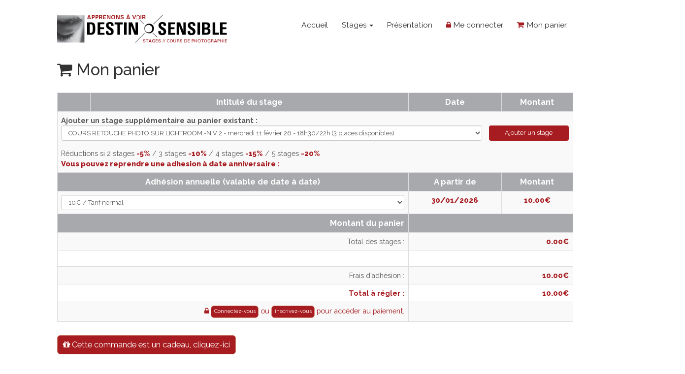

--- FILE ---
content_type: text/html
request_url: https://www.stagephoto.mobilabo.com/adel_clickanet_Panier.php?PHPSESSID=39e2ab550cde478de6b922a9b472e245
body_size: 9419
content:
 <!-- Responsive Meta Tag -->
	<!--<meta name="viewport" content="width=device-width, initial-scale=1">  -->
    <!-- Bootstrap core CSS -->
    <!--<link href="click_bootstrap/bootstrap.css?v=3" rel="stylesheet">-->
    <!-- IE10 viewport hack for Surface/desktop Windows 8 bug -->
    <!--<link href="click_bootstrap/ie10-viewport-bug-workaround.css" rel="stylesheet">-->
    <!-- Custom styles for this template -->
    <!--<link href="click_bootstrap/navbar-static-top.css" rel="stylesheet">  -->
    <!--<link rel="stylesheet" href="click_bootstrap/font-awesome-4.5.0/css/font-awesome.css">-->
   <!-- <link href="https://fonts.googleapis.com/css?family=Raleway:400,500,700,800" rel="stylesheet">-->
	<!--<link rel="stylesheet" href="click_style.css">-->
    

   
         <meta name="viewport" content="width=device-width, initial-scale=1">  
      
       <link rel="stylesheet" href="click_bootstrap/font-awesome-4.5.0/css/font-awesome.css">
    <link href="https://fonts.googleapis.com/css?family=Raleway:400,500,700,800" rel="stylesheet">
	<link rel="stylesheet" href="click_style.css">
    
     <link href="//netdna.bootstrapcdn.com/bootstrap/3.1.0/css/bootstrap.min.css" rel="stylesheet" id="bootstrap-css">
    
        <script src="//code.jquery.com/jquery-1.10.2.min.js"></script>
    <script src="//netdna.bootstrapcdn.com/bootstrap/3.1.0/js/bootstrap.min.js"></script>	
<!DOCTYPE html PUBLIC "-//W3C//DTD XHTML 1.0 Transitional//EN" "http://www.w3.org/TR/xhtml1/DTD/xhtml1-transitional.dtd">

<html xmlns="http://www.w3.org/1999/xhtml">

<head>



<title>Mon Panier _ association destin sensible / stage photo</title>

<meta http-equiv="Content-Type" content="text/html; charset=iso-8859-1" />


<style type="text/css">

<!--

.Style2 {font-family: Verdana, Arial, Helvetica, sans-serif}

.Style3 {font-size: small}

.Style6 {font-size: medium}

.Style8 {font-size: x-small}

div.MsoNormal {mso-style-unhide:no;

	mso-style-qformat:yes;

	mso-style-parent:"";

	margin-top:0cm;

	margin-right:0cm;

	margin-bottom:10.0pt;

	margin-left:0cm;

	line-height:115%;

	mso-pagination:widow-orphan;

	font-size:11.0pt;

	font-family:"Calibri","sans-serif";

	mso-ascii-font-family:Calibri;

	mso-ascii-theme-font:minor-latin;

	mso-fareast-font-family:Calibri;

	mso-fareast-theme-font:minor-latin;

	mso-hansi-font-family:Calibri;

	mso-hansi-theme-font:minor-latin;

	mso-bidi-font-family:"Times New Roman";

	mso-bidi-theme-font:minor-bidi;

	mso-fareast-language:EN-US;}

li.MsoNormal {mso-style-unhide:no;

	mso-style-qformat:yes;

	mso-style-parent:"";

	margin-top:0cm;

	margin-right:0cm;

	margin-bottom:10.0pt;

	margin-left:0cm;

	line-height:115%;

	mso-pagination:widow-orphan;

	font-size:11.0pt;

	font-family:"Calibri","sans-serif";

	mso-ascii-font-family:Calibri;

	mso-ascii-theme-font:minor-latin;

	mso-fareast-font-family:Calibri;

	mso-fareast-theme-font:minor-latin;

	mso-hansi-font-family:Calibri;

	mso-hansi-theme-font:minor-latin;

	mso-bidi-font-family:"Times New Roman";

	mso-bidi-theme-font:minor-bidi;

	mso-fareast-language:EN-US;}

p.MsoNormal {mso-style-unhide:no;

	mso-style-qformat:yes;

	mso-style-parent:"";

	margin-top:0cm;

	margin-right:0cm;

	margin-bottom:10.0pt;

	margin-left:0cm;

	line-height:115%;

	mso-pagination:widow-orphan;

	font-size:11.0pt;

	font-family:"Calibri","sans-serif";

	mso-ascii-font-family:Calibri;

	mso-ascii-theme-font:minor-latin;

	mso-fareast-font-family:Calibri;

	mso-fareast-theme-font:minor-latin;

	mso-hansi-font-family:Calibri;

	mso-hansi-theme-font:minor-latin;

	mso-bidi-font-family:"Times New Roman";

	mso-bidi-theme-font:minor-bidi;

	mso-fareast-language:EN-US;}

span.GramE {mso-style-name:"";

	mso-gram-e:yes;}

p.MsoNormal1 {mso-style-unhide:no;

	mso-style-qformat:yes;

	mso-style-parent:"";

	margin-top:0cm;

	margin-right:0cm;

	margin-bottom:10.0pt;

	margin-left:0cm;

	line-height:115%;

	mso-pagination:widow-orphan;

	font-size:11.0pt;

	font-family:"Calibri","sans-serif";

	mso-ascii-font-family:Calibri;

	mso-ascii-theme-font:minor-latin;

	mso-fareast-font-family:Calibri;

	mso-fareast-theme-font:minor-latin;

	mso-hansi-font-family:Calibri;

	mso-hansi-theme-font:minor-latin;

	mso-bidi-font-family:"Times New Roman";

	mso-bidi-theme-font:minor-bidi;

	mso-fareast-language:EN-US;}

span.GramE1 {mso-style-name:"";

	mso-gram-e:yes;}

p.MsoNormal11 {mso-style-unhide:no;

	mso-style-qformat:yes;

	mso-style-parent:"";

	margin-top:0cm;

	margin-right:0cm;

	margin-bottom:10.0pt;

	margin-left:0cm;

	line-height:115%;

	mso-pagination:widow-orphan;

	font-size:11.0pt;

	font-family:"Calibri","sans-serif";

	mso-ascii-font-family:Calibri;

	mso-ascii-theme-font:minor-latin;

	mso-fareast-font-family:Calibri;

	mso-fareast-theme-font:minor-latin;

	mso-hansi-font-family:Calibri;

	mso-hansi-theme-font:minor-latin;

	mso-bidi-font-family:"Times New Roman";

	mso-bidi-theme-font:minor-bidi;

	mso-fareast-language:EN-US;}

span.GramE11 {mso-style-name:"";

	mso-gram-e:yes;}

div.MsoNormal1 {mso-style-unhide:no;

	mso-style-qformat:yes;

	mso-style-parent:"";

	margin-top:0cm;

	margin-right:0cm;

	margin-bottom:10.0pt;

	margin-left:0cm;

	line-height:115%;

	mso-pagination:widow-orphan;

	font-size:11.0pt;

	font-family:"Calibri","sans-serif";

	mso-ascii-font-family:Calibri;

	mso-ascii-theme-font:minor-latin;

	mso-fareast-font-family:Calibri;

	mso-fareast-theme-font:minor-latin;

	mso-hansi-font-family:Calibri;

	mso-hansi-theme-font:minor-latin;

	mso-bidi-font-family:"Times New Roman";

	mso-bidi-theme-font:minor-bidi;

	mso-fareast-language:EN-US;}

li.MsoNormal1 {mso-style-unhide:no;

	mso-style-qformat:yes;

	mso-style-parent:"";

	margin-top:0cm;

	margin-right:0cm;

	margin-bottom:10.0pt;

	margin-left:0cm;

	line-height:115%;

	mso-pagination:widow-orphan;

	font-size:11.0pt;

	font-family:"Calibri","sans-serif";

	mso-ascii-font-family:Calibri;

	mso-ascii-theme-font:minor-latin;

	mso-fareast-font-family:Calibri;

	mso-fareast-theme-font:minor-latin;

	mso-hansi-font-family:Calibri;

	mso-hansi-theme-font:minor-latin;

	mso-bidi-font-family:"Times New Roman";

	mso-bidi-theme-font:minor-bidi;

	mso-fareast-language:EN-US;}

p.MsoNormal2 {mso-style-unhide:no;

	mso-style-qformat:yes;

	mso-style-parent:"";

	margin-top:0cm;

	margin-right:0cm;

	margin-bottom:10.0pt;

	margin-left:0cm;

	line-height:115%;

	mso-pagination:widow-orphan;

	font-size:11.0pt;

	font-family:"Calibri","sans-serif";

	mso-ascii-font-family:Calibri;

	mso-ascii-theme-font:minor-latin;

	mso-fareast-font-family:Calibri;

	mso-fareast-theme-font:minor-latin;

	mso-hansi-font-family:Calibri;

	mso-hansi-theme-font:minor-latin;

	mso-bidi-font-family:"Times New Roman";

	mso-bidi-theme-font:minor-bidi;

	mso-fareast-language:EN-US;}

p.MsoNormal111 {mso-style-unhide:no;

	mso-style-qformat:yes;

	mso-style-parent:"";

	margin-top:0cm;

	margin-right:0cm;

	margin-bottom:10.0pt;

	margin-left:0cm;

	line-height:115%;

	mso-pagination:widow-orphan;

	font-size:11.0pt;

	font-family:"Calibri","sans-serif";

	mso-ascii-font-family:Calibri;

	mso-ascii-theme-font:minor-latin;

	mso-fareast-font-family:Calibri;

	mso-fareast-theme-font:minor-latin;

	mso-hansi-font-family:Calibri;

	mso-hansi-theme-font:minor-latin;

	mso-bidi-font-family:"Times New Roman";

	mso-bidi-theme-font:minor-bidi;

	mso-fareast-language:EN-US;}

span.GramE111 {mso-style-name:"";

	mso-gram-e:yes;}

p.MsoNormal21 {mso-style-unhide:no;

	mso-style-qformat:yes;

	mso-style-parent:"";

	margin-top:0cm;

	margin-right:0cm;

	margin-bottom:10.0pt;

	margin-left:0cm;

	line-height:115%;

	mso-pagination:widow-orphan;

	font-size:11.0pt;

	font-family:"Calibri","sans-serif";

	mso-ascii-font-family:Calibri;

	mso-ascii-theme-font:minor-latin;

	mso-fareast-font-family:Calibri;

	mso-fareast-theme-font:minor-latin;

	mso-hansi-font-family:Calibri;

	mso-hansi-theme-font:minor-latin;

	mso-bidi-font-family:"Times New Roman";

	mso-bidi-theme-font:minor-bidi;

	mso-fareast-language:EN-US;}

.Style11 {font-size: 14px}

.Style12 {

	color: #CC3300;

	font-weight: bold;

}

div.MsoNormal2 {mso-style-unhide:no;

	mso-style-qformat:yes;

	mso-style-parent:"";

	margin-top:0cm;

	margin-right:0cm;

	margin-bottom:10.0pt;

	margin-left:0cm;

	line-height:115%;

	mso-pagination:widow-orphan;

	font-size:11.0pt;

	font-family:"Calibri","sans-serif";

	mso-ascii-font-family:Calibri;

	mso-ascii-theme-font:minor-latin;

	mso-fareast-font-family:Calibri;

	mso-fareast-theme-font:minor-latin;

	mso-hansi-font-family:Calibri;

	mso-hansi-theme-font:minor-latin;

	mso-bidi-font-family:"Times New Roman";

	mso-bidi-theme-font:minor-bidi;

	mso-fareast-language:EN-US;}

li.MsoNormal2 {mso-style-unhide:no;

	mso-style-qformat:yes;

	mso-style-parent:"";

	margin-top:0cm;

	margin-right:0cm;

	margin-bottom:10.0pt;

	margin-left:0cm;

	line-height:115%;

	mso-pagination:widow-orphan;

	font-size:11.0pt;

	font-family:"Calibri","sans-serif";

	mso-ascii-font-family:Calibri;

	mso-ascii-theme-font:minor-latin;

	mso-fareast-font-family:Calibri;

	mso-fareast-theme-font:minor-latin;

	mso-hansi-font-family:Calibri;

	mso-hansi-theme-font:minor-latin;

	mso-bidi-font-family:"Times New Roman";

	mso-bidi-theme-font:minor-bidi;

	mso-fareast-language:EN-US;}

p.MsoNormal3 {mso-style-unhide:no;

	mso-style-qformat:yes;

	mso-style-parent:"";

	margin-top:0cm;

	margin-right:0cm;

	margin-bottom:10.0pt;

	margin-left:0cm;

	line-height:115%;

	mso-pagination:widow-orphan;

	font-size:11.0pt;

	font-family:"Calibri","sans-serif";

	mso-ascii-font-family:Calibri;

	mso-ascii-theme-font:minor-latin;

	mso-fareast-font-family:Calibri;

	mso-fareast-theme-font:minor-latin;

	mso-hansi-font-family:Calibri;

	mso-hansi-theme-font:minor-latin;

	mso-bidi-font-family:"Times New Roman";

	mso-bidi-theme-font:minor-bidi;

	mso-fareast-language:EN-US;}

span.apple-converted-space {mso-style-name:apple-converted-space;

	mso-style-unhide:no;}

span.apple-style-span {mso-style-name:apple-style-span;

	mso-style-unhide:no;}

p.MsoNormal31 {mso-style-unhide:no;

	mso-style-qformat:yes;

	mso-style-parent:"";

	margin-top:0cm;

	margin-right:0cm;

	margin-bottom:10.0pt;

	margin-left:0cm;

	line-height:115%;

	mso-pagination:widow-orphan;

	font-size:11.0pt;

	font-family:"Calibri","sans-serif";

	mso-ascii-font-family:Calibri;

	mso-ascii-theme-font:minor-latin;

	mso-fareast-font-family:Calibri;

	mso-fareast-theme-font:minor-latin;

	mso-hansi-font-family:Calibri;

	mso-hansi-theme-font:minor-latin;

	mso-bidi-font-family:"Times New Roman";

	mso-bidi-theme-font:minor-bidi;

	mso-fareast-language:EN-US;}

span.apple-converted-space1 {mso-style-name:apple-converted-space;

	mso-style-unhide:no;}

span.apple-style-span1 {mso-style-name:apple-style-span;

	mso-style-unhide:no;}

p.MsoNormal311 {mso-style-unhide:no;

	mso-style-qformat:yes;

	mso-style-parent:"";

	margin-top:0cm;

	margin-right:0cm;

	margin-bottom:10.0pt;

	margin-left:0cm;

	line-height:115%;

	mso-pagination:widow-orphan;

	font-size:11.0pt;

	font-family:"Calibri","sans-serif";

	mso-ascii-font-family:Calibri;

	mso-ascii-theme-font:minor-latin;

	mso-fareast-font-family:Calibri;

	mso-fareast-theme-font:minor-latin;

	mso-hansi-font-family:Calibri;

	mso-hansi-theme-font:minor-latin;

	mso-bidi-font-family:"Times New Roman";

	mso-bidi-theme-font:minor-bidi;

	mso-fareast-language:EN-US;}

span.apple-converted-space11 {mso-style-name:apple-converted-space;

	mso-style-unhide:no;}

span.apple-style-span11 {mso-style-name:apple-style-span;

	mso-style-unhide:no;}

.Style16 {font-family: Arial, Helvetica, sans-serif}

.Style18 {font-family: Arial, Helvetica, sans-serif; font-size: 10px; color: #CC0000; }

.Style20 {

	color: #FF0000;

	font-size: 10px;

}

span.apple-style-span2 {mso-style-name:apple-style-span;

	mso-style-unhide:no;}

.Style21 {color: #CC3300}

.Style22 {font-size: 10px}

-->

</style>

<script type="text/javascript">

			


			var xhr;

			var preLoadImage = new Image();

			preLoadImage.src = 'img/wait.gif';



			function AjaxCalculerPanier(TypeModif, Id) {
				
				

				//Affichage de l'image de chargement

				if (document.getElementById('Calcul')) {

					document.getElementById('Calcul').innerHTML = "<img src='img/wait.gif' border='0' style='vertical-align: bottom;'>";

				} else {

					//alert("Calque Valider_" + Id + " introuvable");

				}

				//Si on a demandé la suppression d'un element, affichage de l'image de chargement la aussi

				if (TypeModif == 'Session') {

					if (document.getElementById('PanierCellule_' + Id)) {

						document.getElementById('PanierCellule_' + Id).innerHTML = "<img src='img/wait.gif' border='0' style='vertical-align: bottom;'>";

					} else {

						//alert("Calque Valider_" + Id + " introuvable");

					}

				}

			

				try {

					xhr = new ActiveXObject("Microsoft.XMLHTTP");    // Essayer Internet Explorer 

				} catch(e) {

					xhr = new XMLHttpRequest();  // Autres navigateurs

				}
				
				
				
				xhr.onreadystatechange = function(){ AfficherCalcul(TypeModif, Id);};

				var AjaxAdresse = "AjaxCalcul.php?TypeModif=" + TypeModif + "&Id=" + Id;

				xhr.open("GET", AjaxAdresse,  true); 

				var LienAjax = null; //document.getElementById('LienAjax');

				if (LienAjax) {

					LienAjax.href = AjaxAdresse;

					LienAjax.innerHTML = AjaxAdresse;

				}

 				xhr.setRequestHeader("Content-Type", "application/x-www-form-urlencoded");

 				xhr.send(null);

 			}

 

 			function AfficherCalcul(TypeModif, Id) {
				
				if(xhr.readyState  == 4) {

					if(xhr.status  == 200) {						

						//alert("RT : " + xhr.responseText);

						//Suppression du div actuel : 

						//var DivContenu = document.getElementById('Panier_' + Id);

						//Suppression de la session si necessaire
						
						if (TypeModif == 'Session') {

							//document.getElementById('TD_Panier').removeChild(DivContenu);



							var RI = document.getElementById('Panier_' + Id).rowIndex;

							//alert("Suppression Ligne " + RI);

							document.getElementById('TD_Panier').deleteRow(RI);

						}

						//Affichage du resultat du calcul

						var XmlMontants = xhr.responseXML.documentElement;						

						var MontantStages = XmlMontants.getElementsByTagName("Stages").item(0).firstChild.nodeValue; 						

						document.getElementById("MontantStages").innerHTML = MontantStages + "&euro;";

						var MontantReduction = XmlMontants.getElementsByTagName("Reduction").item(0).firstChild.nodeValue; 

						var MontantStagesApresReduc = XmlMontants.getElementsByTagName("StagesApresReduc").item(0).firstChild.nodeValue;						
						
						if (MontantReduction != "") {

							document.getElementById("TexteTotalApresReduc").innerHTML = "Total après réduction (-" + MontantReduction + ") :";

							document.getElementById("MontantApresReduc").innerHTML = MontantStagesApresReduc + "&euro;";

						} else {

							document.getElementById("TexteTotalApresReduc").innerHTML = "";

							document.getElementById("MontantApresReduc").innerHTML = "";

						}

						var MontantAdhesion = XmlMontants.getElementsByTagName("Adhesion").item(0).firstChild.nodeValue; 

						document.getElementById("MontantAdhesion").innerHTML = MontantAdhesion + "&euro;";

						document.getElementById("MontantIntermediaireAdhesion").innerHTML = MontantAdhesion + "&euro;";

						var MontantTotal = XmlMontants.getElementsByTagName("Total").item(0).firstChild.nodeValue; 

						document.getElementById("MontantTotal").innerHTML = MontantTotal + "&euro;";

						//alert("MontantStages : " + MontantStages);

						document.getElementById('Calcul').innerHTML = "&nbsp;";

						var DateAdhConseillee = XmlMontants.getElementsByTagName("DateAdhesionConseillee").item(0).firstChild.nodeValue; 

						var DateModifAdh = XmlMontants.getElementsByTagName("DateModifAdhesion").item(0).firstChild.nodeValue; 

						var TSModifAdh = XmlMontants.getElementsByTagName("TimeStampModifAdhesion").item(0).firstChild.nodeValue; 

						var IdModifAdh = XmlMontants.getElementsByTagName("IdAdhesionModifiee").item(0).firstChild.nodeValue; 

						var NbEltsPanier = XmlMontants.getElementsByTagName("NbEltsPanier").item(0).firstChild.nodeValue; 

						var InfosAdhesion = document.getElementById('InfosAdhesion');

						if (InfosAdhesion) {

							if (DateAdhConseillee != "01/01/1970") {

								if (NbEltsPanier == "0") {

									//Aucun element dans le panier, on propose une date d'adhesion à date anniversaire

									InfosAdhesion.innerHTML = "Vous pouvez reprendre une adhesion à date anniversaire : ";

								} else {

									//L'adhesion en cours ne couvre pas toutes les dates du panier, on propose une nouvelle adhesion : 

									InfosAdhesion.innerHTML = "L'adhesion en cours ne couvre pas tous les stages, nous vous proposons une nouvelle adhesion : ";

								}

								var DateAdhesion = document.getElementById('DateAdhesion');

								if (DateAdhesion) {

									DateAdhesion.innerHTML = DateAdhConseillee;

								}

							} else {

								if (DateModifAdh == "01/01/1970") {

									//On ne propose pas non plus de decalage d'une adhesion future, les adhesions sont OK : 

									InfosAdhesion.innerHTML = "Votre adhesion est à jour."

									if (document.getElementById('SelectAdhesion')) {

										//alert('SA trouvé !');

										if (document.getElementById('SelectAdhesion').value != 0) {

											//alert('SA trouvé, diff de 0 !');

											document.getElementById('SelectAdhesion').value = 0;

											AjaxCalculerPanier('Adhesion', 0);

										}

									}

								} else {

									//On propose de décaler une adhesion : 

									InfosAdhesion.innerHTML = "Votre future adhesion ne couvre pas tous les stages. Nous vous proposons de l'avancer au " + DateModifAdh + ".<br/>";

									InfosAdhesion.innerHTML += "<a href='Panier.php?ModifAdh=" + IdModifAdh + "&NewTS=" + TSModifAdh + "'>Cliquez ici pour valider cette option</a>";

								}

							}

							

						}

					} else {

						alert("Erreur de communication avec le serveur. Veuillez reessayer plus tard.\n\nRS : " + xhr.status);						

					}

				}

			}

			

			function SwitchTRCadeau() {

				//alert('Switch !');

				if (document.getElementById('TrCadeau1')) {

					var NouveauDis = 'none';

					if (document.getElementById('TrCadeau1').style.display == 'none') {

						NouveauDis = '';

					}

					for (var i = 1; i <= 4; i++) {

						if (document.getElementById('TrCadeau' + i)) {

							document.getElementById('TrCadeau' + i).style.display = NouveauDis;

						}

					}

				}

				//alert('FinSwitch !');

			}

			// -->

</script>

</head>

<body bgcolor="#999966" onLoad="AjaxCalculerPanier('', 0);">

	<a id="LienAjax"></a>

	
		<style type="text/css">

		<!--

		.Style1 {font-family: Verdana, Arial, Helvetica, sans-serif}

		-->

		</style>

        

        

        <!--CLICKANET-->

    
	<!--CLICKANET-->

        


	    
       <!--CLICKANET-->
    <style type="text/css">

body{

	font-family:'Raleway';	

}



@media (min-width: 767px) {

    .navbar-nav .dropdown-menu .caret {

	transform: rotate(-90deg);

    }

}





.nav>li>a {

	text-decoration:none;

	color:#333 !important;

	font-size:17px;

	font-weight:200;

}



.nav>li>a:hover, .nav>li>a:focus {

    text-decoration: none;

    background-color: #eee;

}



.nav>li>a>i {

	color:#a71c20;

}



.dropdown-menu>li>a {

font-size:16px;	

padding-right:10px;

}



.dropdown-menu {

    position: absolute;

    top: 100%;

    left: 0;

    z-index: 1000;

    display: none;

    float: left;

    min-width: 200px;

    padding: 5px 0;

    margin: 2px 0 0;

    list-style: none;

    font-size: 14px;

    background-color: #fff;

    border: 1px solid #ccc;

    border: 1px solid rgba(0,0,0,.15);

    border-radius: 4px;

    -webkit-box-shadow: 0 6px 12px rgba(0,0,0,.175);

    box-shadow: 0 6px 12px rgba(0,0,0,.175);

    background-clip: padding-box;

}





.navbar-toggle {

    border-color: #ddd;

}



.navbar-toggle .icon-bar {

    background-color: #888;

}

</style>







        <div class="navbar navbar-defa222ult pt20 navbar-fixed-top222" role="navigation">

            <div class="container">

                <div class="navbar-header">

                    <button type="button" class="navbar-toggle" data-toggle="collapse" data-target=".navbar-collapse">

                        <span class="sr-only">Toggle navigation</span>

                        <span class="icon-bar"></span>

                        <span class="icon-bar"></span>

                        <span class="icon-bar"></span>

                    </button>

                    <a href="index.php"><img src="click_img/logo300.png" alt="" class="click_logo"/></a>

                </div>

                

                <div class="collapse navbar-collapse">

                    <ul class="nav navbar-nav navbar-right">

                    

<li ><a href="index.php" class="">Accueil</a></li>





<li><a href="#" class="dropdown-toggle" data-toggle="dropdown">Stages <b class="caret" style="color: inherit !important;"></b></a>



<ul class="dropdown-menu">




  <li ><a href="#"  class="dropdown-toggle" data-toggle="dropdown">TECH. Initiation <b class="caret" style="color: inherit !important;"></b></a>

  

   <ul class="dropdown-menu">

   
    <li><a href="10-SP-cours-de-photo-debutant-4h.html">(lundi ou samedi )</a></li>

    
    <li><a href="5-SP-stage-photo-debutant-reflex-hybride-numerique-.html">Week end - 2 jours</a></li>

    
    </ul>

  
  </li>

           
  <li ><a href="#"  class="dropdown-toggle" data-toggle="dropdown">Retouche <b class="caret" style="color: inherit !important;"></b></a>

  

   <ul class="dropdown-menu">

   
    <li><a href="35-SP-cours-retouche-photo-sur-lightroom-niv-1.html">Lightroom - Niv1</a></li>

    
    <li><a href="84-SP-cours-retouche-photo-sur-lightroom-niv-2.html">Lightroom - Niv2</a></li>

    
    <li><a href="85-SP-retouche-lightroom-et-impression-niv-3.html">Lightroom - Niv3 - et impression</a></li>

    
    </ul>

  
  </li>

           
  <li class=""><a href="12-SP-atelier-photo-recherche-1er-semestre-2025-8-seances-3-h.html">Atelier recherche</a>

  </li>

           
  <li class=""><a href="9-SP-stage-photo-de-perfectionnement-a-la-prise-de-vue.html">TECH. Confirmé</a>

  </li>

           
  <li class=""><a href="69-SP-stage-procedes-anciens-et-alternatifs.html">Labo</a>

  </li>

           
  <li class=""><a href="61-SP-stage-photo-ado-lille-mini-stage-photo-les-mercredis.html">Stage photo ados</a>

  </li>

           
  <li class=""><a href="16-SP-nocturnes-stage-photo-de-nuit-a-lille-en-poses-lentes.html">Nocturne</a>

  </li>

           
  <li class=""><a href="51-SP-eclairages-de-studio.html">Studio</a>

  </li>

           
  <li class=""><a href="26-SP-perfectionnement-photo-photographie-de-paysage.html">Paysage</a>

  </li>

           
  <li ><a href="#" class="dropdown-toggle" data-toggle="dropdown">Voyage photo <b class="caret" style="color: inherit !important;"></b></a>

  

   <ul class="dropdown-menu">

   
    <li><a href="70-SP-stage-photo-en-ecosse-ile-de-skye.html">Ecosse Ile de Skye</a></li>

    
    <li><a href="72-SP-stage-photo-architecture-rotterdam.html">Rotterdam</a></li>

    
    <li><a href="62-SP-voyage-photo-en-islande-stage-photo-aurores-boreales.html">Islande</a></li>

    
    </ul>

  
  </li>

           
  <li ><a href="#" class="dropdown-toggle" data-toggle="dropdown">Rencontre Auteurs <b class="caret" style="color: inherit !important;"></b></a>

  

   <ul class="dropdown-menu">

   
    <li><a href="77-SP-workshop-street-photography-anime-par-cyril-abad.html">Cyril Abad</a></li>

    
    <li><a href="42-SP-portrait-de-commande-julien-bourgeois-invite.html">Julien Bourgeois</a></li>

    
    </ul>

  
  </li>

           


</ul>

</li>





<li><a href="https://www.mobilabo.com/equipe_stage_photo_lille_mobilabo.html" target="_blank" class="">Pr&eacute;sentation</a></li>

<li><a href="adel_clickanet_Connexion.php" class=""> <i class='fa fa-lock'></i> Me connecter</a></li>

<li class="last"><a href="adel_clickanet_Panier.php" class="active"><i class="fa fa-shopping-cart"></i>  Mon panier</a></li>

                        

                    </ul>

                </div><!--/.nav-collapse -->

            </div>

        </div>

      

      

      

      <script type="text/javascript">

	$(document).ready(function() {

    $('.navbar a.dropdown-toggle').on('click', function(e) {

        var $el = $(this);

        var $parent = $(this).offsetParent(".dropdown-menu");

        $(this).parent("li").toggleClass('open');



        if(!$parent.parent().hasClass('nav')) {

            $el.next().css({"top": $el[0].offsetTop, "left": $parent.outerWidth() - 4});

        }



        $('.nav li.open').not($(this).parents("li")).removeClass("open");



        return false;

    });

});



	</script>	<!--CLICKANET-->

	<a name="top" ></a>
    
    
    
    <div class="container">

<h1><i class="fa fa-shopping-cart"></i> Mon panier</h1>
<style type="text/css">
#TD_Panier{
	font-family:'Raleway';
	
}
#TD_Panier .tresbold{
	
}

#TD_Panier thead{
	background-color:#a7a9ac;
	color:#fff;
	font-weight:bold;
	font-size:18px;
	text-align:center;
}

#TD_Panier tbody{
	font-weight:bold;
	font-size:16px;
	text-align:center;
}

#TD_Panier tbody td{
	color:#a71c20;
	font-weight:800;
}

#TD_Panier tbody td span{
	color:#58595b;
	font-weight:normal;
}

#TD_Panier a
{
	color:#58595b;
	text-decoration:underline;	
}

#TD_Panier a.white
{
	color:#fff;
}

#TD_Panier button,#panier button{
	background-color:#a71c20;
	color:#fff;	
	padding:8px 12px 8px 12px;
	font-size:18px;
	border-radius:7px;
	border:1px solid #cb846f;
	font-weight:normal;
}

#TD_Panier .rouge{
color:#a71c20;	
}

</style>



</div>    
<div class="container" id="panier">



                <div id="Calcul" style="text-align:center;">&nbsp;</div>

<table id='TD_Panier' border="0" cellspacing="0" cellpadding="0" width="100%" class="table table-bordered table-striped">



<thead>
				  <tr>

					<td></td>

					<td><div align="center"><strong>Intitul&eacute; du stage</strong></div></td>

					<td><div align="center"><strong>Date</strong></div></td>

					<td ><div align="center"><strong> Montant</strong></div></td>

				  </tr>
</thead>
<tbody>
					                    
                    


<tr>
<td colspan="4" style="text-align:left;">
<span><strong>Ajouter un stage suppl&eacute;mentaire au panier existant :</strong></span><br />
<form name="Panier" method="post" action="adel_clickanet_InscrStage.php" >

	<div class="row">
<div class="col-md-10">
				  <select name="sid" class="form-control"  style="font-weight:normal;">

					<option value='697'>COURS RETOUCHE PHOTO SUR LIGHTROOM -NiV 2 - mercredi 11 février 26 - 18h30/22h (3 places disponibles)</option><option value='698'>Stage photo débutant: Réflex / Hybride numérique  - 28 fev/ 1er mars 26 (1 places disponibles)</option><option value='699'>Cours de photo débutant 4h - samedi 04/03 - 9h/13h (4 places disponibles)</option><option value='703'>Stage photo de perfectionnement à la prise de vue - 28/29 mars 26 (5 places disponibles)</option><option value='700'>NOCTURNES :  stage photo de nuit à Lille en poses lentes - jeudi 09 avril 26 (3 places disponibles)</option><option value='701'>Stage procédés anciens et alternatifs - 23/24 mai 26 (4 places disponibles)</option><option value='475'>Stage photo débutant: Réflex / Hybride numérique  - bc (10 places disponibles)</option><option value='702'>Stage photo débutant: Réflex / Hybride numérique  - 06/07 juin (6 places disponibles)</option>
					</select>
</div>

<div class="col-md-2" style="padding-left:0;">

					<input type="submit" name="AddPanier" value="Ajouter un stage" class="btn btn-primary" style="background-color: #a71c20;border:1px solid #a71c20;width:100%;" />
</div>
</div>

			</form>
            
              <span>Réductions si 2 stages </span>-5%<span> / 3 stages </span>-10%<span> / 4 stages </span>-15%<span> / 5 stages </span>-20%
            
              	<div id="InfosAdhesion">&nbsp;</div>
                
                
          
                
                

</td>
</tr>
              
              
              
               
 </tbody>           
<thead>

<tr>

					<td colspan="2" ><div align="center"><strong>Adh&eacute;sion annuelle (valable de date &agrave; date) </strong></div></td>

					<td><div align="center"><strong>A partir de</strong></div></td>

					<td colspan="2" ><div align="center"><strong>Montant</strong></div></td>

				  </tr>
                  

                    
</thead>

			

	<tbody>			  

			<tr>

					<td colspan="2" ><div align="center">

					<select name="Adhesion" id='SelectAdhesion' onChange="AjaxCalculerPanier('Adhesion', this.value);" class="form-control" style="font-weight:normal;">

						<option value='0' >D&eacute;j&agrave; r&eacute;gl&eacute;e cette ann&eacute;e</option><option value='500' >5&euro; / Tarif r&eacute;duit-etudiant-monsois</option><option value='1000' selected>10&euro; / Tarif normal</option><option value='7500' >75&euro; / Tarif collectivit&eacute;</option>
					</select>

					</div></td>

				  <td id="DateAdhesion" style="text-align: center;">&nbsp;</td>

				  <td colspan="2" ><div align="center" id="MontantIntermediaireAdhesion"></div></td>

				</tr>	

</tbody>

<thead>

				<tr>

				  <td colspan="2"><div align="right"><strong>Montant du panier</strong></div></td>

				  <td  colspan="2">&nbsp;</td>

				</tr>
</thead>
<tbody>
				<tr>

				  <td colspan="2"><div align="right"><span>Total des stages :</span></div></td>
                  <td  colspan="2"><p align="right" style="margin: 0px; padding: 0px; height: 20px;" id="MontantStages"></p></td>
                  </tr>
                  
                  <tr>

				  <td colspan="2"><div align="right" id="TexteTotalApresReduc"><span>Total après réduction :</span></div></td>
                  <td  colspan="2"><p align="right" style="margin: 0px; padding: 0px; height: 20px;" id="MontantApresReduc"></p></td>
                  </tr>
                  
                  <tr>
                  <td colspan="2"><div align="right" id="TexteAdhesion"><span>Frais d’adhésion :</span></div></td>
                  <td  colspan="2"><p align="right" style="margin: 0px; padding: 0px; height: 20px;" id="MontantAdhesion"></p></td>
                  </tr>
                  
                  <tr>
                  <td colspan="2"><div align="right" id="TexteAdhesion" style="font-weight:bold;">Total à régler :</div></td>
                  <td  colspan="2"><div id="MontantTotal" style="text-align:right;"></div></td>
                  </tr>
                  
                  
                     <tr>
                   <td colspan="2"><div align="right" style="font-weight:normal;"> 
								<div><i class="fa fa-lock"></i> <a href="adel_clickanet_Connexion.php" rel="lyteframe" title="Se connecter" rev="width: 600px; height: 250px; scrolling: no;" class="btn btn-xs btn-primary" style="text-decoration:none;background-color: #a71c20;
    color: #fff;
    padding: 4px 6px 4px 6px;
    font-size: 12px;
    border-radius: 7px;
    border: 1px solid #cb846f;
    font-weight: normal;">Connectez-vous</a> ou  <a href="adel_clickanet_Adhesion.php" class="btn btn-xs btn-primary" style="text-decoration:none;background-color: #a71c20;
    color: #fff;
    padding: 4px 6px 4px 6px;
    font-size: 12px;
    border-radius: 7px;
    border: 1px solid #cb846f;
    font-weight: normal;">inscrivez-vous</a> pour accéder au paiement.</div>
    </div></td>
                  <td  colspan="2">&nbsp;</td>
                  
                  </tr>
								                  
                  
</tbody>



</table>

		

		

							

				

				

			

					



<div style="float:left;margin-top:10px;">
<p><button class="btn btn-lg btn-primary" type="button" onclick='SwitchTRCadeau();'><i class="fa fa-gift"></i> Cette commande est un cadeau, cliquez-ici</button></p>
</div>

<table width="100%" border="0" cellspacing="0" cellpadding="0" style="background-color:#ccc;">


      <tr id='TrCadeau1' style='text-align:center;display: none;'>

		<td>&nbsp;</td>

        <td valign="top"class="bodyText"><p>Pour que ce cadeau reste une surprise, merci de renseigner vos coordonn&eacute;es</p></td>

        <td valign="top" >&nbsp;</td>

      </tr>

      <tr id='TrCadeau2' style='text-align:center;display: none;'>

		<td>&nbsp;</td>

        <td valign="top" class="bodyText">

			<form name="formCadeau" action="adel_clickanet_Panier.php" method="post">

				<p>Nom de la personne qui offre : 

				<input type="text" name="NomCadeau" id="NomCadeau" value="" />

				- Votre Email :

				<input type="text" name="EmailCadeau" id="EmailCadeau" value="" />

				<input type="submit" name="EnregistrerCadeau" value="Enregistrer" /></p>

			</form>

		</td>

        <td valign="top">&nbsp;</td>

      </tr>

      <tr id='TrCadeau3' style='text-align:center;display: none;'>

		<td>&nbsp;</td>

        <td valign="top" class="bodyText"><p>Une fois la commande finalis&eacute;e, une confirmation sera envoy&eacute;e uniquement &agrave; la personne offrant le cadeau</p></td>

        <td valign="top" >&nbsp;</td>

      </tr>

      <tr id='TrCadeau4' style='text-align:center;display: none;'>

		<td>&nbsp;</td>

        <td valign="top"class="bodyText"><p>Le b&eacute;n&eacute;ficiaire du cadeau recevra un rappel seulement 8 jours avant son stage.</p></td>

        <td valign="top" >&nbsp;</td>

      </tr>


      

    

  

</table>
</div>




<!--CLICKANET-->
      <!--footer--><!--footer-->



<style type="text/css">



center table tr td {



	font-family: Verdana, Geneva, sans-serif;



}



center table {



	font-size: 10px;



	font-family: Verdana, Geneva, sans-serif;



}



center table {



	font-size: 14px;



	font-family: Verdana, Geneva, sans-serif;



}



</style>







<div class="container">



<div class="row">



<div class="col-md-12">



<div class=" footer" style="margin-top:30px;">







<style type="text/css">







.footer a{







	color:#444;







	







}















.footer a:hover{







	color:#444;







	text-decoration:underline;







	







}







</style>



<center>



<hr>



<div class="table-responsive">



  <table width="100%" border="0" cellspacing="5" cellpadding="2">







    <tr>



      <td width="3%" align="left" nowrap="nowrap" style="font-family: Verdana, Geneva, sans-serif">&nbsp;</td>



      <td width="12%" align="left" nowrap="nowrap" style="font-family: Verdana, Geneva, sans-serif"><strong>Suivez-nous</strong></td>



      <td width="11%" align="left" nowrap="nowrap" style="font-family: Verdana, Geneva, sans-serif">&nbsp;</td>



      <td width="22%" align="left" nowrap="nowrap" style="font-family: Verdana, Geneva, sans-serif"><strong>Editions</strong></td>



      <td width="4%" align="left" nowrap="nowrap" style="font-family: Verdana, Geneva, sans-serif">&nbsp;</td>



      <td width="21%" align="left" nowrap="nowrap" style="font-family: Verdana, Geneva, sans-serif"><strong>Galerie photo</strong></td>



      <td width="3%" align="left" nowrap="nowrap" style="font-family: Verdana, Geneva, sans-serif">&nbsp;</td>



      <td width="23%" align="left" nowrap="nowrap" style="font-family: Verdana, Geneva, sans-serif"><strong>Formations/Sensibilisations</strong></td>



      <td width="1%" align="left" nowrap="nowrap">&nbsp;</td>



    </tr>



    <tr>
      <td nowrap="nowrap" style="font-family: Verdana, Geneva, sans-serif">&nbsp;</td>
      <td nowrap="nowrap" style="font-family: Verdana, Geneva, sans-serif">&nbsp;</td>
      <td nowrap="nowrap" style="font-family: Verdana, Geneva, sans-serif">&nbsp;</td>
      <td nowrap="nowrap" style="font-family: Verdana, Geneva, sans-serif">&nbsp;</td>
      <td nowrap="nowrap" style="font-family: Verdana, Geneva, sans-serif">&nbsp;</td>
      <td nowrap="nowrap" style="font-family: Verdana, Geneva, sans-serif">&nbsp;</td>
      <td align="left" nowrap="nowrap" style="font-family: Verdana, Geneva, sans-serif">&nbsp;</td>
      <td align="left" nowrap="nowrap" style="font-family: Verdana, Geneva, sans-serif">&nbsp;</td>
      <td align="left" nowrap="nowrap">&nbsp;</td>
    </tr>
    <tr>
      <td nowrap="nowrap" style="font-family: Verdana, Geneva, sans-serif">&nbsp;</td>
      <td nowrap="nowrap" style="font-family: Verdana, Geneva, sans-serif"><a href="Flyer_destin_sensible_stage_photo_lille_web.pdf" target="_parent">Plaquette</a></td>
      <td nowrap="nowrap" style="font-family: Verdana, Geneva, sans-serif">&nbsp;</td>
      <td nowrap="nowrap" style="font-family: Verdana, Geneva, sans-serif"><a href="https://issuu.com/destin-sensible" target="new">&eacute;ditions en ligne :</a></td>
      <td nowrap="nowrap" style="font-family: Verdana, Geneva, sans-serif">&nbsp;</td>
      <td nowrap="nowrap" style="font-family: Verdana, Geneva, sans-serif">&nbsp;</td>
      <td align="left" nowrap="nowrap" style="font-family: Verdana, Geneva, sans-serif">&nbsp;</td>
      <td align="left" nowrap="nowrap" style="font-family: Verdana, Geneva, sans-serif">&nbsp;</td>



      <td align="left" nowrap="nowrap">&nbsp;</td>



    </tr>



    <tr>



      <td nowrap="nowrap" style="font-family: Verdana, Geneva, sans-serif">&nbsp;</td>



      <td width="12%" nowrap="nowrap" style="font-family: Verdana, Geneva, sans-serif"><a href="mailto:news-subscribe@mobilabo.com?subject=inscription newsletter Destin Sensible&body=Bonjour, merci de bien vouloir m'ajouter aux contacts de Destin Sensible, pour recevoir les annonces de stages, les expos et actu de l'association">Newsletter</a></td>



      <td width="11%" nowrap="nowrap" style="font-family: Verdana, Geneva, sans-serif">&nbsp;</td>



      <td width="22%" nowrap="nowrap" style="font-family: Verdana, Geneva, sans-serif"><a href="https://issuu.com/destin-sensible/docs/portfolio17_complet_v2" target="new">Portfolio #4 adh&eacute;rents</a><a href="https://issuu.com/destin-sensible" target="new"></a></td>



      <td nowrap="nowrap" style="font-family: Verdana, Geneva, sans-serif">&nbsp;</td>



      <td width="21%" nowrap="nowrap" style="font-family: Verdana, Geneva, sans-serif"><a href="http://mobilabo.tumblr.com/post/165039325078" target="new">Double page</a></td>



      <td align="left" nowrap="nowrap" style="font-family: Verdana, Geneva, sans-serif">&nbsp;</td>



      <td width="23%" align="left" nowrap="nowrap" style="font-family: Verdana, Geneva, sans-serif"><a href="http://stagephoto.mobilabo.com/pdfParam/Session_443/formation_photo_numerique_pro_2017.pdf" target="new">Formation pro</a></td>



      <td align="left" nowrap="nowrap">&nbsp;</td>



    </tr>



    <tr>



      <td nowrap="nowrap" style="font-family: Verdana, Geneva, sans-serif">&nbsp;</td>



      <td width="12%" nowrap="nowrap" style="font-family: Verdana, Geneva, sans-serif"><a href="mailto:contact@mobilabo.com">Contacts</a></td>



      <td width="11%" nowrap="nowrap" style="font-family: Verdana, Geneva, sans-serif">&nbsp;</td>



      <td width="22%" nowrap="nowrap" style="font-family: Verdana, Geneva, sans-serif"><a href="https://issuu.com/destin-sensible/docs/portfolio16_web_bd" target="new">Portfolio #3 adh&eacute;rents</a></td>



      <td nowrap="nowrap" style="font-family: Verdana, Geneva, sans-serif">&nbsp;</td>



      <td width="21%" nowrap="nowrap" style="font-family: Verdana, Geneva, sans-serif"><a href="http://mobilabo.tumblr.com/post/111017059793/art-up-samedi-1402-et-dimanche-1502-destin" target="new">Artup</a></td>



      <td align="left" nowrap="nowrap" style="font-family: Verdana, Geneva, sans-serif">&nbsp;</td>



      <td width="23%" align="left" nowrap="nowrap" style="font-family: Verdana, Geneva, sans-serif"><a href="https://issuu.com/destin-sensible/docs/portrait_arbres" target="new">Portrait d'arbres</a></td>



      <td align="left" nowrap="nowrap">&nbsp;</td>



    </tr>



    <tr>



      <td nowrap="nowrap" style="font-family: Verdana, Geneva, sans-serif">&nbsp;</td>



      <td width="12%" nowrap="nowrap" style="font-family: Verdana, Geneva, sans-serif">T 06.74.53.00.70</td>



      <td width="11%" nowrap="nowrap" style="font-family: Verdana, Geneva, sans-serif">&nbsp;</td>



      <td width="22%" nowrap="nowrap" style="font-family: Verdana, Geneva, sans-serif"><a href="https://issuu.com/destin-sensible/docs/portfolio15_web_hd" target="new">Portfolio #2 adh&eacute;rents</a></td>



      <td nowrap="nowrap" style="font-family: Verdana, Geneva, sans-serif">&nbsp;</td>



      <td width="21%" nowrap="nowrap" style="font-family: Verdana, Geneva, sans-serif"><a href="http://mobilabo.tumblr.com/post/145109072423/territoires-restitution-de-latelier-de-pratique" target="new">Portrait Territoire Henin Bt</a></td>



      <td align="left" nowrap="nowrap" style="font-family: Verdana, Geneva, sans-serif">&nbsp;</td>



      <td width="23%" align="left" nowrap="nowrap" style="font-family: Verdana, Geneva, sans-serif"><a href="https://issuu.com/destin-sensible/docs/livre_lillesud_issuu" target="new">Promenons pr&egrave;s de chez nous</a></td>



      <td align="left" nowrap="nowrap">&nbsp;</td>



    </tr>



    <tr>



      <td nowrap="nowrap" style="font-family: Verdana, Geneva, sans-serif">&nbsp;</td>



      <td width="12%" nowrap="nowrap" style="font-family: Verdana, Geneva, sans-serif">&nbsp;</td>



      <td width="11%" nowrap="nowrap" style="font-family: Verdana, Geneva, sans-serif">&nbsp;</td>



      <td width="22%" nowrap="nowrap" style="font-family: Verdana, Geneva, sans-serif"><a href="https://issuu.com/destin-sensible/docs/portefolio2014_test_complet" target="new">Portfolio #1 adh&eacute;rents</a></td>



      <td nowrap="nowrap" style="font-family: Verdana, Geneva, sans-serif">&nbsp;</td>



      <td width="21%" nowrap="nowrap" style="font-family: Verdana, Geneva, sans-serif"><a href="https://issuu.com/destin-sensible/docs/daniel_challe_camera_jouet" target="new">Daniel Challe</a></td>



      <td align="left" nowrap="nowrap" style="font-family: Verdana, Geneva, sans-serif">&nbsp;</td>



      <td width="23%" align="left" nowrap="nowrap" style="font-family: Verdana, Geneva, sans-serif"><a href="https://issuu.com/destin-sensible/docs/voir_autrement_ronchin" target="new">Voir autrement</a></td>



      <td align="left" nowrap="nowrap">&nbsp;</td>



    </tr>



    <tr>



      <td nowrap="nowrap" style="font-family: Verdana, Geneva, sans-serif">&nbsp;</td>



      <td width="12%" nowrap="nowrap" style="font-family: Verdana, Geneva, sans-serif">&nbsp;</td>



      <td width="11%" nowrap="nowrap" style="font-family: Verdana, Geneva, sans-serif">&nbsp;</td>



      <td width="22%" nowrap="nowrap" style="font-family: Verdana, Geneva, sans-serif"><a href="https://issuu.com/destin-sensible/docs/cat_famille_borel_web" target="new">Famille (s)</a></td>



      <td nowrap="nowrap" style="font-family: Verdana, Geneva, sans-serif">&nbsp;</td>



      <td width="21%" nowrap="nowrap" style="font-family: Verdana, Geneva, sans-serif"><a href="http://mobilabo.tumblr.com/post/128907520863/vernissage-des-ateliers-photo-adultes-anim%C3%A9-par" target="new">Fronti&egrave;res de la ville</a></td>



      <td align="left" nowrap="nowrap" style="font-family: Verdana, Geneva, sans-serif">&nbsp;</td>



      <td width="23%" align="left" nowrap="nowrap" style="font-family: Verdana, Geneva, sans-serif"><a href="https://issuu.com/destin-sensible/docs/livre_photo" target="new">Autoportrait cache cache</a></td>



      <td align="left" nowrap="nowrap">&nbsp;</td>



    </tr>



    <tr>



      <td nowrap="nowrap" style="font-family: Verdana, Geneva, sans-serif">&nbsp;</td>



      <td width="12%" nowrap="nowrap" style="font-family: Verdana, Geneva, sans-serif">&nbsp;</td>



      <td width="11%" nowrap="nowrap" style="font-family: Verdana, Geneva, sans-serif">&nbsp;</td>



      <td width="22%" nowrap="nowrap" style="font-family: Verdana, Geneva, sans-serif"><a href="https://issuu.com/destin-sensible/docs/portrait_croise_complet_def" target="new">Portraits crois&eacute;s</a></td>



      <td nowrap="nowrap" style="font-family: Verdana, Geneva, sans-serif">&nbsp;</td>



      <td width="21%" nowrap="nowrap" style="font-family: Verdana, Geneva, sans-serif"><a href="http://mobilabo.tumblr.com/post/145505870988/stage-photo-%C3%A0-porto-session-2014-anim%C3%A9-par" target="new">Workshop Porto</a></td>



      <td align="left" nowrap="nowrap" style="font-family: Verdana, Geneva, sans-serif">&nbsp;</td>



      <td width="23%" align="left" nowrap="nowrap" style="font-family: Verdana, Geneva, sans-serif"><a href="http://mobilabo.tumblr.com/post/121174959658/transposez-atelier-photo-au-lyc%C3%A9ee-darchicourt" target="new">Transposez Lyc&eacute;e</a></td>



      <td align="left" nowrap="nowrap">&nbsp;</td>



    </tr>



    <tr>



      <td nowrap="nowrap" style="font-family: Verdana, Geneva, sans-serif">&nbsp;</td>



      <td width="12%" nowrap="nowrap" style="font-family: Verdana, Geneva, sans-serif">&nbsp;</td>



      <td width="11%" nowrap="nowrap" style="font-family: Verdana, Geneva, sans-serif">&nbsp;</td>



      <td width="22%" nowrap="nowrap" style="font-family: Verdana, Geneva, sans-serif"><a href="https://issuu.com/destin-sensible/docs/lignedefront_issuu" target="new">Contretype</a></td>



      <td nowrap="nowrap" style="font-family: Verdana, Geneva, sans-serif">&nbsp;</td>



      <td width="21%" nowrap="nowrap" style="font-family: Verdana, Geneva, sans-serif"><a href="https://www.facebook.com/media/set/?set=a.294296880778068.1073741830.100005932752878&amp;type=1&amp;l=e5f0abd023" target="new">Workshop Londres</a></td>



      <td align="left" nowrap="nowrap" style="font-family: Verdana, Geneva, sans-serif">&nbsp;</td>



      <td width="23%" align="left" nowrap="nowrap" style="font-family: Verdana, Geneva, sans-serif"><a href="http://mobilabo.tumblr.com/post/78846513046/intervention-scolaire-autour-de-la-nature-morte-au" target="new">Nature morte coll&egrave;ge</a></td>



      <td align="left" nowrap="nowrap">&nbsp;</td>



    </tr>



    <tr>



      <td nowrap="nowrap" style="font-family: Verdana, Geneva, sans-serif">&nbsp;</td>



      <td width="12%" nowrap="nowrap" style="font-family: Verdana, Geneva, sans-serif">Cr&eacute;dits</td>



      <td width="11%" nowrap="nowrap" style="font-family: Verdana, Geneva, sans-serif">&nbsp;</td>



      <td width="22%" nowrap="nowrap" style="font-family: Verdana, Geneva, sans-serif"><a href="https://issuu.com/destin-sensible/docs/int_ext__catalogue_bat" target="new">Int&eacute;rieur/Ext&eacute;rieur</a></td>



      <td nowrap="nowrap" style="font-family: Verdana, Geneva, sans-serif">&nbsp;</td>



      <td width="21%" nowrap="nowrap" style="font-family: Verdana, Geneva, sans-serif"><a href="https://www.facebook.com/pg/stagephotolille/photos/?tab=album&amp;album_id=929393007106562" target="new">Workshop Prague</a></td>



      <td align="left" nowrap="nowrap" style="font-family: Verdana, Geneva, sans-serif">&nbsp;</td>



      <td width="23%" align="left" nowrap="nowrap" style="font-family: Verdana, Geneva, sans-serif"><a href="http://mobilabo.tumblr.com/post/121175199723/atelier-photo-ecole-anatole-france-de-wattrelos" target="new">Projet cm2 Wattrelos</a></td>



      <td align="left" nowrap="nowrap">&nbsp;</td>



    </tr>



    <tr>



      <td nowrap="nowrap" style="font-family: Verdana, Geneva, sans-serif">&nbsp;</td>



      <td width="12%" nowrap="nowrap" style="font-family: Verdana, Geneva, sans-serif"><a href="CGV_2017.pdf">CGV</a></td>



      <td width="11%" nowrap="nowrap" style="font-family: Verdana, Geneva, sans-serif">&nbsp;</td>



      <td width="22%" nowrap="nowrap" style="font-family: Verdana, Geneva, sans-serif"><a href="https://issuu.com/destin-sensible/docs/surlaligne_artois2013_v4" target="new">Sur la ligne</a></td>



      <td nowrap="nowrap" style="font-family: Verdana, Geneva, sans-serif">&nbsp;</td>



      <td width="21%" nowrap="nowrap" style="font-family: Verdana, Geneva, sans-serif"><a href="https://www.facebook.com/pg/stagephotolille/photos/?tab=album&amp;album_id=929386577107205" target="new">Workshop Stockholm</a></td>



      <td align="left" nowrap="nowrap" style="font-family: Verdana, Geneva, sans-serif">&nbsp;</td>



      <td width="23%" align="left" nowrap="nowrap" style="font-family: Verdana, Geneva, sans-serif"><a href="http://www.mobilabo.com/images/img_index/abcd_photo_wattrelos_destin_sensible.pdf" target="new">Abc&eacute;daire photo</a></td>



      <td align="left" nowrap="nowrap">&nbsp;</td>



    </tr>



    <tr>



      <td nowrap="nowrap" style="font-family: Verdana, Geneva, sans-serif">&nbsp;</td>



      <td nowrap="nowrap" style="font-family: Verdana, Geneva, sans-serif"><a href="STATUTS_destin_sensible.pdf">Statuts</a></td>



      <td nowrap="nowrap" style="font-family: Verdana, Geneva, sans-serif">&nbsp;</td>



      <td nowrap="nowrap" style="font-family: Verdana, Geneva, sans-serif"><a href="https://issuu.com/destin-sensible/docs/catalogueplossu" target="new">En espagne PLOSSU</a></td>



      <td nowrap="nowrap" style="font-family: Verdana, Geneva, sans-serif">&nbsp;</td>



      <td nowrap="nowrap" style="font-family: Verdana, Geneva, sans-serif"><a href="https://www.facebook.com/pg/stagephotolille/photos/?tab=album&amp;album_id=615619411817258" target="new">Workshop Berlin</a></td>



      <td align="left" nowrap="nowrap" style="font-family: Verdana, Geneva, sans-serif">&nbsp;</td>



      <td align="left" nowrap="nowrap" style="font-family: Verdana, Geneva, sans-serif"><a href="https://www.facebook.com/media/set/?set=a.237193933155030.1073741829.100005932752878&amp;type=1&amp;l=198d96a7cd" target="new">Stage portrait en ext&eacute;rieur</a></td>



      <td align="left" nowrap="nowrap">&nbsp;</td>



    </tr>



    <tr>



      <td nowrap="nowrap" style="font-family: Verdana, Geneva, sans-serif">&nbsp;</td>



      <td nowrap="nowrap" style="font-family: Verdana, Geneva, sans-serif">&nbsp;</td>



      <td nowrap="nowrap" style="font-family: Verdana, Geneva, sans-serif">&nbsp;</td>



      <td nowrap="nowrap" style="font-family: Verdana, Geneva, sans-serif"><a href="https://issuu.com/destin-sensible/docs/portrait_territoire_issuu" target="new">Portrait Territoire</a></td>



      <td nowrap="nowrap" style="font-family: Verdana, Geneva, sans-serif">&nbsp;</td>



      <td nowrap="nowrap" style="font-family: Verdana, Geneva, sans-serif"><a href="https://www.facebook.com/media/set/?set=a.481033831942484.110881.111022145610323&amp;type=1&amp;l=2ac03ed434">Klavdij Sluban</a></td>



      <td align="left" nowrap="nowrap" style="font-family: Verdana, Geneva, sans-serif">&nbsp;</td>



      <td align="left" nowrap="nowrap" style="font-family: Verdana, Geneva, sans-serif"><a href="https://www.facebook.com/media/set/?set=a.961474503898412.1073741844.111022145610323&amp;type=1&amp;l=bf210376ad" target="new">Stage portrait de commande</a></td>



      <td align="left" nowrap="nowrap">&nbsp;</td>



    </tr>



    <tr>



      <td nowrap="nowrap" style="font-family: Verdana, Geneva, sans-serif">&nbsp;</td>



      <td nowrap="nowrap" style="font-family: Verdana, Geneva, sans-serif">&nbsp;</td>



      <td nowrap="nowrap" style="font-family: Verdana, Geneva, sans-serif">&nbsp;</td>



      <td nowrap="nowrap" style="font-family: Verdana, Geneva, sans-serif"><a href="https://issuu.com/destin-sensible/docs/selfportrait_artois2012_issuu" target="new">Self Portrait</a></td>



      <td nowrap="nowrap" style="font-family: Verdana, Geneva, sans-serif">&nbsp;</td>



      <td nowrap="nowrap" style="font-family: Verdana, Geneva, sans-serif">&nbsp;</td>



      <td align="left" nowrap="nowrap" style="font-family: Verdana, Geneva, sans-serif">&nbsp;</td>



      <td align="left" nowrap="nowrap" style="font-family: Verdana, Geneva, sans-serif"><a href="https://www.facebook.com/stagephotolille/videos/1404353812943810/" target="new">Portraits de mots</a></td>



      <td align="left" nowrap="nowrap">&nbsp;</td>



    </tr>



    <tr>



      <td nowrap="nowrap" style="font-family: Verdana, Geneva, sans-serif">&nbsp;</td>



      <td nowrap="nowrap" style="font-family: Verdana, Geneva, sans-serif">&nbsp;</td>



      <td nowrap="nowrap" style="font-family: Verdana, Geneva, sans-serif">&nbsp;</td>



      <td nowrap="nowrap" style="font-family: Verdana, Geneva, sans-serif"><a href="https://issuu.com/destin-sensible/docs/catalogue_int_ext" target="new">M&eacute;moire de la mine</a></td>



      <td nowrap="nowrap" style="font-family: Verdana, Geneva, sans-serif">&nbsp;</td>



      <td nowrap="nowrap" style="font-family: Verdana, Geneva, sans-serif">&nbsp;</td>



      <td align="left" nowrap="nowrap" style="font-family: Verdana, Geneva, sans-serif">&nbsp;</td>



      <td align="left" nowrap="nowrap" style="font-family: Verdana, Geneva, sans-serif">&nbsp;</td>



      <td align="left" nowrap="nowrap">&nbsp;</td>



    </tr>



    <tr>



      <td nowrap="nowrap" style="font-family: Verdana, Geneva, sans-serif">&nbsp;</td>



      <td nowrap="nowrap" style="font-family: Verdana, Geneva, sans-serif">&nbsp;</td>



      <td nowrap="nowrap" style="font-family: Verdana, Geneva, sans-serif">&nbsp;</td>



      <td nowrap="nowrap" style="font-family: Verdana, Geneva, sans-serif"><a href="https://issuu.com/destin-sensible/docs/catalogue2004" target="new">Cit&eacute; id&eacute;ale</a></td>



      <td nowrap="nowrap" style="font-family: Verdana, Geneva, sans-serif">&nbsp;</td>



      <td nowrap="nowrap" style="font-family: Verdana, Geneva, sans-serif">&nbsp;</td>



      <td align="left" nowrap="nowrap" style="font-family: Verdana, Geneva, sans-serif">&nbsp;</td>



      <td align="left" nowrap="nowrap" style="font-family: Verdana, Geneva, sans-serif">&nbsp;</td>



      <td align="left" nowrap="nowrap">&nbsp;</td>



    </tr>



    <tr>



      <td nowrap="nowrap" style="font-family: Verdana, Geneva, sans-serif">&nbsp;</td>



      <td width="12%" nowrap="nowrap" style="font-family: Verdana, Geneva, sans-serif"><a href="http://www.mobilabo.com/STATUTS_4_destinsensible.pdf"></a></td>



      <td width="11%" nowrap="nowrap" style="font-family: Verdana, Geneva, sans-serif">&nbsp;</td>



      <td width="22%" nowrap="nowrap" style="font-family: Verdana, Geneva, sans-serif"><a href="https://issuu.com/destin-sensible/docs/le-grand-tour" target="new">Le grand tour</a></td>



      <td nowrap="nowrap" style="font-family: Verdana, Geneva, sans-serif">&nbsp;</td>



      <td width="21%" nowrap="nowrap" style="font-family: Verdana, Geneva, sans-serif">&nbsp;</td>



      <td align="left" nowrap="nowrap" style="font-family: Verdana, Geneva, sans-serif">&nbsp;</td>



      <td width="23%" align="left" nowrap="nowrap" style="font-family: Verdana, Geneva, sans-serif">&nbsp;</td>



      <td align="left" nowrap="nowrap">&nbsp;</td>



    </tr>



</table>



</div>



  <p style="padding:20px;">&nbsp;</p>



</center>







</div>



</div>



</div>



</div>



<!--fin footer-->
























    
       <!--Placed at the end of the document so the pages load faster -->
 
	<!--footer--><!--CLICKANET-->

</body>

</html>

--- FILE ---
content_type: text/xml
request_url: https://www.stagephoto.mobilabo.com/AjaxCalcul.php?TypeModif=&Id=0
body_size: 176
content:
<?xml version="1.0" encoding="UTF-8" ?><Montants><TypeClient>0</TypeClient><Stages>0.00</Stages><Reduction><![CDATA[]]></Reduction><StagesApresReduc>0.00</StagesApresReduc><Adhesion>10.00</Adhesion><Total>10.00</Total><DateAdhesionConseillee>30/01/2026</DateAdhesionConseillee><DateModifAdhesion>01/01/1970</DateModifAdhesion><TimeStampModifAdhesion>0</TimeStampModifAdhesion><IdAdhesionModifiee>0</IdAdhesionModifiee><NbEltsPanier>0</NbEltsPanier></Montants>